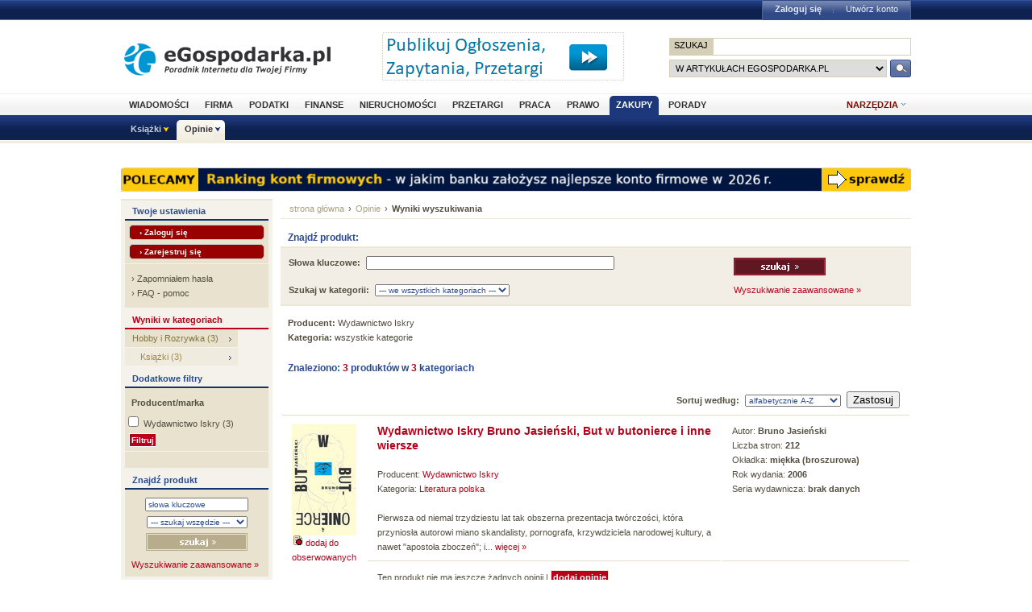

--- FILE ---
content_type: text/html; charset=utf-8
request_url: http://www.opinie.egospodarka.pl/firma/Wydawnictwo-Iskry/c;0
body_size: 8860
content:
<!DOCTYPE html PUBLIC "-//W3C//DTD XHTML 1.0 Transitional//EN" "http://www.w3.org/TR/xhtml1/DTD/xhtml1-transitional.dtd">
<html xmlns="http://www.w3.org/1999/xhtml" xml:lang="pl" lang="pl">
<head>
<!-- Quantcast Choice. Consent Manager Tag v2.0 (for TCF 2.0) -->

<script type="text/javascript" async=true>
(function() {
  var host = 'egospodarka.pl';
  var element = document.createElement('script');
  var firstScript = document.getElementsByTagName('script')[0];
  var url = 'https://cmp.quantcast.com'
    .concat('/choice/', 'nQ5cr5khFxMPz', '/', host, '/choice.js?tag_version=V2');
  var uspTries = 0;
  var uspTriesLimit = 3;
  element.async = true;
  element.type = 'text/javascript';
  element.src = url;

  firstScript.parentNode.insertBefore(element, firstScript);

  function makeStub() {
    var TCF_LOCATOR_NAME = '__tcfapiLocator';
    var queue = [];
    var win = window;
    var cmpFrame;

    function addFrame() {
      var doc = win.document;
      var otherCMP = !!(win.frames[TCF_LOCATOR_NAME]);

      if (!otherCMP) {
        if (doc.body) {
          var iframe = doc.createElement('iframe');

          iframe.style.cssText = 'display:none';
          iframe.name = TCF_LOCATOR_NAME;
          doc.body.appendChild(iframe);
        } else {
          setTimeout(addFrame, 5);
        }
      }
      return !otherCMP;
    }

    function tcfAPIHandler() {
      var gdprApplies;
      var args = arguments;

      if (!args.length) {
        return queue;
      } else if (args[0] === 'setGdprApplies') {
        if (
          args.length > 3 &&
          args[2] === 2 &&
          typeof args[3] === 'boolean'
        ) {
          gdprApplies = args[3];
          if (typeof args[2] === 'function') {
            args[2]('set', true);
          }
        }
      } else if (args[0] === 'ping') {
        var retr = {
          gdprApplies: gdprApplies,
          cmpLoaded: false,
          cmpStatus: 'stub'
        };

        if (typeof args[2] === 'function') {
          args[2](retr);
        }
      } else {
        if(args[0] === 'init' && typeof args[3] === 'object') {
          args[3] = Object.assign(args[3], { tag_version: 'V2' });
        }
        queue.push(args);
      }
    }

    function postMessageEventHandler(event) {
      var msgIsString = typeof event.data === 'string';
      var json = {};

      try {
        if (msgIsString) {
          json = JSON.parse(event.data);
        } else {
          json = event.data;
        }
      } catch (ignore) {}

      var payload = json.__tcfapiCall;

      if (payload) {
        window.__tcfapi(
          payload.command,
          payload.version,
          function(retValue, success) {
            var returnMsg = {
              __tcfapiReturn: {
                returnValue: retValue,
                success: success,
                callId: payload.callId
              }
            };
            if (msgIsString) {
              returnMsg = JSON.stringify(returnMsg);
            }
            if (event && event.source && event.source.postMessage) {
              event.source.postMessage(returnMsg, '*');
            }
          },
          payload.parameter
        );
      }
    }

    while (win) {
      try {
        if (win.frames[TCF_LOCATOR_NAME]) {
          cmpFrame = win;
          break;
        }
      } catch (ignore) {}

      if (win === window.top) {
        break;
      }
      win = win.parent;
    }
    if (!cmpFrame) {
      addFrame();
      win.__tcfapi = tcfAPIHandler;
      win.addEventListener('message', postMessageEventHandler, false);
    }
  };

  makeStub();

  var uspStubFunction = function() {
    var arg = arguments;
    if (typeof window.__uspapi !== uspStubFunction) {
      setTimeout(function() {
        if (typeof window.__uspapi !== 'undefined') {
          window.__uspapi.apply(window.__uspapi, arg);
        }
      }, 500);
    }
  };

  var checkIfUspIsReady = function() {
    uspTries++;
    if (window.__uspapi === uspStubFunction && uspTries < uspTriesLimit) {
      console.warn('USP is not accessible');
    } else {
      clearInterval(uspInterval);
    }
  };

  if (typeof window.__uspapi === 'undefined') {
    window.__uspapi = uspStubFunction;
    var uspInterval = setInterval(checkIfUspIsReady, 6000);
  }
})();
</script>

<!-- End Quantcast Choice. Consent Manager Tag v2.0 (for TCF 2.0) -->



<link rel="stylesheet" type="text/css" href="//s3.egospodarka.pl/css/slicknav.css">
<title>Wydawnictwo Iskry - Opinie.eGospodarka.pl - Wydawnictwo Iskry</title>
<meta name="Author" content="Kasat Sp. z o.o.">
<meta name="description" content="Tutaj znajdziesz bazę produktów firmy Wydawnictwo Iskry. W serwisie dostępne są również opinie innych użytkowników o produktach Wydawnictwo Iskry oraz komentarze i uwagi.">
<meta name="distribution" content="GLOBAL">
<meta name="keywords" content="Wydawnictwo Iskry, opinie o produktach">
<meta name="revisit-after" content="7 Days">
<meta name="robots" content="all, follow, index">
<meta http-equiv="Content-Type" content="text/html; charset=utf-8">
<meta http-equiv="expires" content="Wed, 26 Feb 1997 08:21:57 GMT">
<link rel="alternate" type="application/rss+xml" title="eGospodarka.pl - Aktualności" href="//www.partner.egospodarka.pl/rss/wiadomosci/wszystkie/" />
<link rel="shortcut icon" href="//s3.egospodarka.pl/images-local/layout/favicon.ico" />
<link rel="stylesheet" type="text/css" href="//s3.egospodarka.pl/css/style.css" />
<link rel="stylesheet" type="text/css" href="//s3.egospodarka.pl/css/top.css" />
<link rel="stylesheet" type="text/css" href="/css/egospodarka.css">

<link rel="stylesheet" type="text/css" href="//s3.egospodarka.pl/css/slicknav.css">
<link rel="stylesheet" type="text/css" media="(max-width: 1200px)" href="//s3.egospodarka.pl/css/media-responsive.css">	
<link rel="stylesheet" type="text/css" media="(min-width: 676px) and (max-width: 1000px)" href="//s3.egospodarka.pl/css/media-responsive-1000.css">	
<link rel="stylesheet" type="text/css" media="(max-width: 675px)" href="//s3.egospodarka.pl/css/media-responsive-660.css">

<script type="text/javascript" src="//s3.egospodarka.pl/js/jquery-1.7.js"></script>
<script type="text/javascript" src="//s3.egospodarka.pl/js/layout.js"></script>

<script type="text/javascript" src="//s3.egospodarka.pl/js/jquery.slicknav.min.js"></script>


<script type="text/javascript" src="//s3.egospodarka.pl/js/jquery_cookie.js"></script>


<script type="text/javascript" src="/js/category.js"></script>
<script type="text/javascript" src="/js/common.js"></script>

<!-- (C)2003 Gemius SA - GemiusAudience  / www.egospodarka.pl / podstrony -->
<script language="javascript" type="text/javascript" src="//s.egospodarka.pl/sitedesign/standard/data.js"></script>

<!-- set the content meta information -->
<meta name="MSSmartTagsPreventParsing" content="TRUE" />
<meta name="viewport" content="width=device-width, initial-scale=1">


<!-- Google Tag Manager -->
<script>(function(w,d,s,l,i){w[l]=w[l]||[];w[l].push({'gtm.start':
new Date().getTime(),event:'gtm.js'});var f=d.getElementsByTagName(s)[0],
j=d.createElement(s),dl=l!='dataLayer'?'&l='+l:'';j.async=true;j.src=
'https://www.googletagmanager.com/gtm.js?id='+i+dl;f.parentNode.insertBefore(j,f);
})(window,document,'script','dataLayer','GTM-KJSMGPK');</script>
<!-- End Google Tag Manager -->






<script data-ad-client="ca-pub-3958635835380150" async src="https://pagead2.googlesyndication.com/pagead/js/adsbygoogle.js"></script>


</head>
<body>


<!-- Google Tag Manager (noscript) -->
<noscript><iframe src="https://www.googletagmanager.com/ns.html?id=GTM-KJSMGPK" 
height="0" width="0" style="display:none;visibility:hidden"></iframe></noscript>
<!-- End Google Tag Manager (noscript) -->


<div id="main-menu-placeholder"></div>
<div class="ego-top">
<div class="ego-naglowek-bg">
<div class="ego-naglowek" id="naglowek">

		<div class="ego-logo fl"><a href="https://www.egospodarka.pl/">eGospodarka.pl</a></div>
		<div class="ego-top-ad fl">
<script language='JavaScript' type='text/javascript'>
<!--
   if (!document.phpAds_used) document.phpAds_used = ',';
   phpAds_random = new String (Math.random()); phpAds_random = phpAds_random.substring(2,11);
   
   document.write ("<" + "script language='JavaScript' type='text/javascript' src='");
   document.write ("//adserver.egospodarka.pl/adjs.php?n=" + phpAds_random);
   document.write ("&amp;what=zone:101");
   document.write ("&amp;exclude=" + document.phpAds_used);
   if (document.referrer)
      document.write ("&amp;referer=" + escape(document.referrer));
   document.write ("'><" + "/script>");
//-->
</script><noscript><a href='//adserver.egospodarka.pl/adclick.php?n=a10acc6f' target='_blank'><img src='//adserver.egospodarka.pl/adview.php?what=zone:101&amp;n=a10acc6f' border='0' alt=''></a></noscript>
		</div>
		<div class="ego-top-szukaj fr">
			<FORM name="szukaj" onSubmit='wyslij()' method="POST">
			<input type="hidden" name="input_charset" value="utf-8">
			<input type="hidden" name="submitted" value="1">
			<INPUT type=hidden name=cof VALUE="">
					<p class="bg-gray"><input type="submit" class="ego-top-button-szukaj" value="SZUKAJ" /> <input type="text" name="q" class="form-text" /></p>
					<p>
						<select name="kategoria">
	<option value="serwis" selected>w artykułach eGospodarka.pl</option>
	<option value="formularze">we wzorach dokumentów</option>
	<option value="praca">w ofertach pracy</option>
	<option value="przetargi">w przetargach</option>
	<option value="nieruchomosci">w ofertach nieruchomości</option>
	<option value="firmy">w bazie adresowej firm</option>
	<option value="katalog">w katalogu WWW</option>
	<option value="grupy">w grupach dyskusyjnych</option>
						</select>
						<input type="submit" class="ego-top-button" />
					</p>
				</form>
		</div>
	</div>	
	</div>

	<div class="ego-menu cl" id="menu-belka">		
		<div class="al w980 cl mauto pos-rel" id="podmenu">
			<ul class="ego-top-menu">
							<li><a href="https://www.wiadomosci.egospodarka.pl/artykuly/">Wiadomości</a></li>
							<li><a href="https://www.firma.egospodarka.pl/">Firma</a></li>
							<li><a href="https://www.podatki.egospodarka.pl/">Podatki</a></li>
							<li><a href="https://www.finanse.egospodarka.pl/">Finanse</a></li>
							<li><a href="https://www.nieruchomosci.egospodarka.pl/">Nieruchomości</a></li>
							<li><a href="https://www.przetargi.egospodarka.pl/">Przetargi</a></li>
							<li><a href="https://www.praca.egospodarka.pl/">Praca</a></li>
							<li><a href="https://www.prawo.egospodarka.pl/">Prawo</a></li>
							<li class="sel"><a href="https://www.zakupy.egospodarka.pl/">Zakupy</a></li>
							<li><a href="https://www.porady.egospodarka.pl/">Porady</a></li>
			
			</ul>
			<div class="ego-tools">
			<p id="show-tools">Narzędzia</p>
			<div class="ego-menu-narzedzia hidden">
				<ul class="bg-1">
					<li class="nag">Dla firm</li>
					<li><a href="https://www.firma.egospodarka.pl/niezbednik-firmowy/">Niezbędnik firmowy</a></li>
					<li><a href="https://www.firma.egospodarka.pl/kalkulatory/">Kalkulatory</a></li>
					<li><a href="https://www.firma.egospodarka.pl/formularze/">Wzory dokumentów</a></li>
				</ul>
				<ul class="bg-2">
					<li class="nag">Wyszukiwarki</li>
					<li><a href="https://www.praca.egospodarka.pl/oferty-pracy/">Znajdź pracę</a></li>
					<li><a href="https://www.przetargi.egospodarka.pl/">Znajdź przetarg</a></li>
					
					<li><a href="https://www.finanse.egospodarka.pl/kantor-walut">Ranking kantorów online</a></li>
				</ul>
				<ul class="bg-3  border-top">
					<li class="nag">Ważne adresy</li>
					<li><a href="https://www.podatki.egospodarka.pl/urzedy-skarbowe/">Urzędy skarbowe</a></li>
					<li><a href="https://www.firma.egospodarka.pl/zus/">Adresy ZUS</a></li>
					<li><a href="https://www.praca.egospodarka.pl/urzedy-pracy/">Urzędy Pracy</a></li>
					<li><a href="https://www.firma.egospodarka.pl/firmy/">Baza adresowa firm</a></li>
					<li><a href="https://www.firma.egospodarka.pl/zlikwidowane/">Firmy zlikwidowane</a></li>
				</ul>
				<ul class="bg-4  border-top">
					<li class="nag">Centrum webmastera</li>
					<li><a href="https://www.partner.egospodarka.pl/">Centrum Webmastera</a></li>
					<li><a href="https://www.partner.egospodarka.pl/wiadomosci">Newsy na Twoją stronę</a></li>
				</ul>
			</div>
	</div>
			<div class="pos-rel cl" id="podmenu">
				<ul class="ego-top-podmenu cl" id="ego-top-podmenu">
						
																				
										
					<li class="menu-section" id="section-Ksiazki">

											<a href="https://www.ksiazki.egospodarka.pl">Książki</a>
					
										<ul>
												
						
						
						<li><a href="https://www.ksiazki.egospodarka.pl/marketing-i-zarzadzanie">Marketing i zarządzanie</a></li>
												
						
						
						<li><a href="https://www.ksiazki.egospodarka.pl/sprzedaz">Sprzedaż</a></li>
												
						
						
						<li><a href="https://www.ksiazki.egospodarka.pl/finanse">Finanse</a></li>
												
						
						
						<li><a href="https://www.ksiazki.egospodarka.pl/zasoby-ludzkie">Zasoby ludzkie</a></li>
												
						
						
						<li><a href="https://www.ksiazki.egospodarka.pl/biuro-i-praca">Biuro i praca</a></li>
												
						
						
						<li><a href="https://www.ksiazki.egospodarka.pl/katalog">Katalog alfabetyczny</a></li>
												
						
						
						<li><a href="https://www.ksiazki.egospodarka.pl/szukaj">Wyszukiwarka</a></li>
												
						
						
						<li><a href="https://www.ksiazki.egospodarka.pl/promocje">Promocja dnia</a></li>
										</ul>
					
					</li>
																				
																											
					<li class="menu-section sel" id="section-Opinie">

											<a href="https://www.opinie.egospodarka.pl">Opinie</a>
					
										<ul>
												
						
						
						<li><a href="https://www.opinie.egospodarka.pl/AGD">AGD</a></li>
												
						
						
						<li><a href="https://www.opinie.egospodarka.pl/Dom-i-Ogrod">Dom i Ogród</a></li>
												
						
						
						<li><a href="https://www.opinie.egospodarka.pl/Dziecko">Dziecko</a></li>
												
						
						
						<li><a href="https://www.opinie.egospodarka.pl/Fotografia-i-filmowanie">Fotografia i filmowanie</a></li>
												
						
						
						<li><a href="https://www.opinie.egospodarka.pl/Hobby-i-Rozrywka">Hobby i Rozrywka</a></li>
												
						
						
						<li><a href="https://www.opinie.egospodarka.pl/Komputery">Komputery</a></li>
												
						
						
						<li><a href="https://www.opinie.egospodarka.pl/Motoryzacja">Motoryzacja</a></li>
												
						
						
						<li><a href="https://www.opinie.egospodarka.pl/Odziez-obuwie-dodatki">Odzież, obuwie, dodatki</a></li>
												
						
						
						<li><a href="https://www.opinie.egospodarka.pl/Produkty-spozywcze">Produkty spożywcze</a></li>
												
						
						
						<li><a href="https://www.opinie.egospodarka.pl/RTV-i-elektronika">RTV i elektronika</a></li>
												
						
						
						<li><a href="https://www.opinie.egospodarka.pl/Telefony-i-akcesoria">Telefony i akcesoria</a></li>
												
						
						
						<li><a href="https://www.opinie.egospodarka.pl/Uroda">Uroda</a></li>
												
						
						
						<li><a href="https://www.opinie.egospodarka.pl/Zdrowie">Zdrowie</a></li>
										</ul>
					
					</li>
				
				</ul>
			</div>
		</div>
	</div>
	<div class="ad750" id="bill">
	<script language='JavaScript' type='text/javascript'>
<!--
   if (!document.phpAds_used) document.phpAds_used = ',';
   phpAds_random = new String (Math.random()); phpAds_random = phpAds_random.substring(2,11);

   document.write ("<" + "script language='JavaScript' type='text/javascript' src='");
   document.write ("//adserver.egospodarka.pl/adjs.php?n=" + phpAds_random);
   
   if (window.innerWidth > 749) document.write ("&amp;what=zone:92"); else document.write ("&amp;what=zone:157");
   
   document.write ("&amp;charset=utf-8");
   document.write ("&amp;exclude=" + document.phpAds_used);
   if (document.referer)
      document.write ("&amp;referer=" + escape(document.referer));
   document.write ("'><" + "/script>");
//-->
</script><noscript><a href='//adserver.egospodarka.pl/adclick.php?n=a56790f2' target='_blank'><img src='//adserver.egospodarka.pl/adview.php?what=zone:92&amp;n=a56790f2' border='0' alt=''></a></noscript>
	</div>
	<div class="ad750" id="belka980">
	<script language='JavaScript' type='text/javascript'>
<!--
   if (window.innerWidth > 749) {
   if (!document.phpAds_used) document.phpAds_used = ',';
   phpAds_random = new String (Math.random()); phpAds_random = phpAds_random.substring(2,11);

   document.write ("<" + "script language='JavaScript' type='text/javascript' src='");
   document.write ("//adserver.egospodarka.pl/adjs.php?n=" + phpAds_random);
   document.write ("&amp;what=zone:113");
   document.write ("&amp;exclude=" + document.phpAds_used);
   if (document.referer)
      document.write ("&amp;referer=" + escape(document.referer));
   document.write ("'><" + "/script>");
   }
//-->
</script><noscript><a href='//adserver.egospodarka.pl/adclick.php?n=adf65c08' target='_blank'><img src='//adserver.egospodarka.pl/adview.php?what=zone:113&amp;n=adf34c08' border='0' alt=''></a></noscript>
	</div>
</div>
<div id="tabelka">
<table id="layout-tab" cellpadding="0" cellspacing="0">
<tbody>


<tr>
 <td id="opinie-col-left">
<h4 class="h-blue">Twoje ustawienia</h4>
<div class="containerY">
<div style="padding:5px; margin:0;">
<a href="https://login.egospodarka.pl/auth/?ret=http%3A%2F%2Fwww.opinie.egospodarka.pl%2Ffirma%2FWydawnictwo-Iskry%2Fc%3B0&amp;ts=1768664192&amp;realm=opinie&amp;mac=Aa-lpZLVdpbv2zXk6HOfUsyK14Lc9mVfPGJmKw4H3JpqKtqakMJGmQBnVlyaIkFdSefgql_-7foaFwU3rkgJrw,," class="przyciskbig" style="padding:3px 12px; font-size:10px; margin:0 0 5px 0; display:block" rel="nofollow">&rsaquo; Zaloguj się</a>
<a href="https://login.egospodarka.pl/user/register/?ret=http%3A%2F%2Fwww.opinie.egospodarka.pl%2Ffirma%2FWydawnictwo-Iskry%2Fc%3B0&amp;ts=1768664192&amp;realm=opinie&amp;mac=HzOFn0RkvD9za3qrZkcWixpy22p11up4zc-oOn_zUi0LTbRHUSRRCi0ecMJMF97gPxtKOp9ugSJGpJpEdCCHvg,," class="przyciskbig" style="padding:3px 12px; font-size:10px; margin:0; display:block" rel="nofollow">&rsaquo; Zarejestruj się</a>
</div>
<div class="line">&nbsp;</div>
<div class="linki" style="line-height:18px;">
&rsaquo; <a href="https://login.egospodarka.pl/user/request_reset/?ret=http%3A%2F%2Fwww.opinie.egospodarka.pl%2Ffirma%2FWydawnictwo-Iskry%2Fc%3B0&amp;ts=1768664192&amp;realm=opinie&amp;mac=ynCqUI5JN82ch2BJZQKWNOYTddTcuAw1B2JjlhLw_HqpAO8R91Yvn15NrYh1mEqixhMtkVsYwncvKu2gE02z9A,," class="bezowy" rel="nofollow">Zapomniałem hasła</a><br>
&rsaquo; <a href="https://www.panel.egospodarka.pl/faq.php" class="bezowy" rel="nofollow">FAQ - pomoc</a>
</div>
</div>



<h4>Wyniki w kategoriach</h4>
<ul class="menu-light">
<li><a href="/firma/Wydawnictwo-Iskry/c;165">Hobby i Rozrywka (3)</a></li>
 	 <li><a href="/firma/Wydawnictwo-Iskry/c;180" class="podkat">Książki (3)</a></li>
</ul>

<h4 class="h-blue">Dodatkowe filtry</h4> 
<div class="containerY">
<form name="filter_form" id="filter_form" action="/search.php" method="GET">
<input type="hidden" name="nojs" value="1">

<input type="hidden" name="mf" value="138">
<input type="hidden" name="filters_submitted" value="1">

<input class="filter_which" type="hidden" id="filter_mf_which" name="mf_which" value="default">
 <p><b>Producent/marka</b></p>

<div class="boxleft" id="filter_mf">
<input name="f_mf[]" type="checkbox" value="138"> <a href="/firma/Wydawnictwo-Iskry" class="norm">Wydawnictwo Iskry</a> (3) <br>
<input type="submit" class="przycisk" value="Filtruj"/>
</div>
 <div class="clear">&nbsp;</div>
 <div class="line">&nbsp;</div>

</form>
</div>


<h4 class="h-wyszuk">Znajdź produkt</h4>
<div class="containerX">
<form class="search_form" action="/search.php" method="GET">
<input type="hidden" name="mode" value="search">
<input type="hidden" name="nojs" value="1">
<div class="box">
<input name='query' type='text' class="text" style="width:120px;margin:6px 0;" onFocus="this.value=''" value="słowa kluczowe">
<select name="category" size="1" style="margin:0 0 6px 0;">
  <option value=""> --- szukaj wszędzie --- </option>
</select>
<input name="submit" type='image' value='Szukaj' class="b_szukaj-y" src="/images/opinie/b_szukaj-y.png" />
<div class="clear">&nbsp;</div>
</div>
</form>
<div class="linki"><a href="/search.php">Wyszukiwanie zaawansowane &raquo;</a></div>
</div>


</td>
<td id="opinie-col-cr">
<div id="opinie-navfont"><div id="opinie-nav"><a href="http://www.egospodarka.pl">strona główna</a> <span>&rsaquo;</span> <a href="/">Opinie</a> <span>&rsaquo;</span> <b>Wyniki wyszukiwania</b>
</div>
<div class="clear">&nbsp;</div>
</div><br>

<h4 class="h-blue">Znajdź produkt:</h4>
<form class="search_form" action="/search.php" method="GET" name="search_form_center">
<div class="line">&nbsp;</div>
<table width="100%" class="wyszuk">
<input type="hidden" name="mode" value="search">
<input type="hidden" name="nojs" value="1">
<tr>
<td><strong>Słowa kluczowe:</strong> <input type="text" name="query" class="text" size="60" value=""></td>
<td rowspan="2"><input name="submit" type='image' value='Szukaj' src="/images/opinie/b_szukaj-r.png" /><br><br>
<a href="/search.php">Wyszukiwanie zaawansowane &raquo;</a>
</td>
</tr>
<tr>
  <td><strong>Szukaj w kategorii:</strong> 
<select size="1" class="text" name="category"> 
  <option value=""> --- we wszystkich kategoriach --- </option>
<option value="234">AGD</option>
<option value="111">RTV i elektronika</option>
<option value="534">Fotografia i filmowanie</option>
<option value="221">Telefony i akcesoria</option>
<option value="421">Komputery</option>
<option value="148">Zdrowie</option>
<option value="464">Uroda</option>
<option value="197">Odzież, obuwie, dodatki</option>
<option value="514">Dziecko</option>
<option value="2">Dom i Ogród</option>
<option value="319">Produkty spożywcze</option>
<option value="165">Hobby i Rozrywka</option>
<option value="457">Motoryzacja</option>
</select>
  </td>
  </tr>
</table>
<div class="line">&nbsp;</div>
  </form>


<br>
<div class="opinia">
<!-- banner 300x250 -->
<script language='JavaScript' type='text/javascript' src='http://adserver.egospodarka.pl/adx.js'></script>
<script language='JavaScript' type='text/javascript'>
<!--
   if (!document.phpAds_used) document.phpAds_used = ',';
   phpAds_random = new String (Math.random()); phpAds_random = phpAds_random.substring(2,11);
   
   document.write ("<" + "script language='JavaScript' type='text/javascript' src='");
   document.write ("http://adserver.egospodarka.pl/adjs.php?n=" + phpAds_random);
   document.write ("&amp;what=zone:91");
   document.write ("&amp;exclude=" + document.phpAds_used);
   if (document.referrer)
      document.write ("&amp;referer=" + escape(document.referrer));
   document.write ("'><" + "/script>");
//-->
</script><noscript><a href='http://adserver.egospodarka.pl/adclick.php?n=a9c2a744' target='_blank'><img src='http://adserver.egospodarka.pl/adview.php?what=zone:91&amp;n=a9c2a744' border='0' alt=''></a></noscript>


<div class="clear">&nbsp;</div><br>
</div>

<p class="news">
<strong>Producent:</strong> Wydawnictwo Iskry<br>
<strong>Kategoria:</strong> wszystkie kategorie <br>


</p>
<h4 class="h-blue">Znaleziono: <span class="promo">3</span> produktów w <span class="promo">3</span> kategoriach</h4>


<table width="100%" >
<tr class="opinie">
<td colspan="3" class="right"> 
<form id="sort_form" action="/search.php" method="GET">
<input type="hidden" name="nojs" value="1">

<input type="hidden" name="mf" value="138">
<strong>Sortuj według:</strong> 
<select id="sort" class="filter" name="sort">
<option value="name_0" selected>alfabetycznie A-Z</option>
<option value="name_1">alfabetycznie Z-A</option>
<option value="last_1">najnowsze</option>
<option value="last_0">najstarsze</option>
<option value="view_0">najczęściej oglądane</option>
<option value="rated_cnt_0">najczęściej oceniane</option>
<option value="rating_1">najlepiej oceniane</option>
<option value="rating_0">najgorzej oceniane</option>
<option value="last_review_0">ostatnio opiniowane</option>
<option value="recommend_0">najczęściej polecane</option>
</select>

<input class="nojsonly" type="submit" name="change_sort" value="Zastosuj">

</form>
</td>
 </tr>
  <tr class="opinie">
    <td rowspan="2">
<a href="/Wydawnictwo-Iskry-Bruno-Jasienski-But-w-butonierce-i-inne-wiersze,813.html"><img src="/zdjecia/Literatura-polska/Bruno-Jasienski-But-w-butonierce-i-inne-wiersze-861-list.jpg"></a>
<br><a href="/user/my_products.php?mode=watchlist&add=813"><img src="/images/opinie/i_send.png" /> dodaj do <br>obserwowanych</a>


	</td>
    <td><h4>
<a href="/Wydawnictwo-Iskry-Bruno-Jasienski-But-w-butonierce-i-inne-wiersze,813.html">Wydawnictwo Iskry Bruno Jasieński, But w butonierce i inne wiersze</a>
</h4><br>
		Producent: <a href="/firma/Wydawnictwo-Iskry">Wydawnictwo Iskry</a><br>
		Kategoria: <a href="/Hobby-i-Rozrywka/Ksiazki/Literatura-polska">Literatura polska</a> <br>
		<br>
		Pierwsza od niemal trzydziestu lat tak obszerna prezentacja twórczości, która przyniosła autorowi miano skandalisty, pornografa, krzywdziciela narodowej kultury, a nawet "apostoła zboczeń"; i... <a href="/Wydawnictwo-Iskry-Bruno-Jasienski-But-w-butonierce-i-inne-wiersze,813.html">więcej &raquo;</a><br>
	</td>
    <td width="30%">
Autor: <strong>Bruno Jasieński</strong> <br>
Liczba stron: <strong>212</strong> <br>
Okładka: <strong>miękka (broszurowa)</strong> <br>
Rok wydania: <strong>2006</strong> <br>
Seria wydawnicza: <strong>brak danych</strong> <br>
</td>
    </tr>
  <tr class="opinie">
    <td colspan="2">
	
<p class="glosuj">Ten produkt nie ma jeszcze żadnych opinii | <a href="/Wydawnictwo-Iskry-Bruno-Jasienski-But-w-butonierce-i-inne-wiersze,813.html#a-opinia-add" class="przycisk">dodaj opinię</a></p>
<div>
Średnia ocena: <div class="rating" id="rating_num_813">brak </div>  <img id="rating_stars_813" src="/images/opinie/gwiazdki.png">

<div class="rate" id="813">| <strong>oceń produkt:</strong><img class="rate" id="rate_813_1" src="/images/opinie/glosuj.png"><img class="rate" id="rate_813_2" src="/images/opinie/glosuj.png"><img class="rate" id="rate_813_3" src="/images/opinie/glosuj.png"><img class="rate" id="rate_813_4" src="/images/opinie/glosuj.png"><img class="rate" id="rate_813_5" src="/images/opinie/glosuj.png"></div>
<br>
<div class="recommend" id="precommend_main_813">Polecany przez: <img class="recommend" id="precommend_img_813" src="/images/opinie/niepolecam-s.png"> <strong class="recommend" id="precommend_cnt_813">120/249 osób</strong> (<div class="recommend" id="precommend_percent_813">48</div>%)</div><div class="hidden recommend" id="precommend_none_813">brak poleceń</div>

<div class="recommend" id="813"> | <strong>poleć produkt: <a id="precommend_pos" class="recommend_link polecam" href="/recommend.php?product=813&recommend=1"><img src="/images/opinie/polecam-2.png"> polecam</a>  <a id="precommend_neg" class="recommend_link niepolecam" href="/recommend.php?product=813&recommend=0"><img src="/images/opinie/niepolecam-2.png"> nie polecam</a></strong></div>
</div>

</td>
</tr>

  <tr class="opinie">
    <td rowspan="2">
<a href="/Wydawnictwo-Iskry-Horacy-Safrin-Przy-szabasowych-swiecach-Humor-zydowski,812.html"><img src="/zdjecia/Literatura-faktu/Horacy-Safrin-Przy-szabasowych-swiecach-Humor-zydowski-860-list.jpg"></a>
<br><a href="/user/my_products.php?mode=watchlist&add=812"><img src="/images/opinie/i_send.png" /> dodaj do <br>obserwowanych</a>


	</td>
    <td><h4>
<a href="/Wydawnictwo-Iskry-Horacy-Safrin-Przy-szabasowych-swiecach-Humor-zydowski,812.html">Wydawnictwo Iskry Horacy Safrin, Przy szabasowych świecach Humor żydowski</a>
</h4><br>
		Producent: <a href="/firma/Wydawnictwo-Iskry">Wydawnictwo Iskry</a><br>
		Kategoria: <a href="/Hobby-i-Rozrywka/Ksiazki/Literatura-faktu">Literatura faktu</a> <br>
		<br>
		Któż z nas nie śmiał się ze szmoncesów! To humor, który się nie starzeje, nie traci uniwersalnej wymowy i bawi do dzisiaj. Przypominamy zbiór ponad dwustu dowcipów i anegdot żydowskich... <a href="/Wydawnictwo-Iskry-Horacy-Safrin-Przy-szabasowych-swiecach-Humor-zydowski,812.html">więcej &raquo;</a><br>
	</td>
    <td width="30%">
Autor: <strong>Horacy Safrin</strong> <br>
Liczba stron: <strong>264</strong> <br>
Okładka: <strong>brak danych</strong> <br>
Rok wydania: <strong>2003</strong> <br>
Seria wydawnicza: <strong>brak danych</strong> <br>
</td>
    </tr>
  <tr class="opinie">
    <td colspan="2">
	
<p class="glosuj">Ten produkt nie ma jeszcze żadnych opinii | <a href="/Wydawnictwo-Iskry-Horacy-Safrin-Przy-szabasowych-swiecach-Humor-zydowski,812.html#a-opinia-add" class="przycisk">dodaj opinię</a></p>
<div>
Średnia ocena: <div class="rating" id="rating_num_812" property="v:average"><b>5.0</b> </div>  <img id="rating_stars_812" src="/images/opinie/gwiazdki5.png">
<div class="rating" id="rating_cnt_812" property="v:votes">2 </div> głosów

<div class="rate" id="812">| <strong>oceń produkt:</strong><img class="rate" id="rate_812_1" src="/images/opinie/glosuj.png"><img class="rate" id="rate_812_2" src="/images/opinie/glosuj.png"><img class="rate" id="rate_812_3" src="/images/opinie/glosuj.png"><img class="rate" id="rate_812_4" src="/images/opinie/glosuj.png"><img class="rate" id="rate_812_5" src="/images/opinie/glosuj.png"></div>
<br>
<div class="recommend" id="precommend_main_812">Polecany przez: <img class="recommend" id="precommend_img_812" src="/images/opinie/polecam-s.png"> <strong class="recommend" id="precommend_cnt_812">127/251 osób</strong> (<div class="recommend" id="precommend_percent_812">51</div>%)</div><div class="hidden recommend" id="precommend_none_812">brak poleceń</div>

<div class="recommend" id="812"> | <strong>poleć produkt: <a id="precommend_pos" class="recommend_link polecam" href="/recommend.php?product=812&recommend=1"><img src="/images/opinie/polecam-2.png"> polecam</a>  <a id="precommend_neg" class="recommend_link niepolecam" href="/recommend.php?product=812&recommend=0"><img src="/images/opinie/niepolecam-2.png"> nie polecam</a></strong></div>
</div>

</td>
</tr>

  <tr class="opinie">
    <td rowspan="2">
<a href="/Wydawnictwo-Iskry-Nareszcie-po-czterdziestce,811.html"><img src="/zdjecia/Poradniki/Nareszcie-po-czterdziestce-859-list.jpg"></a>
<br><a href="/user/my_products.php?mode=watchlist&add=811"><img src="/images/opinie/i_send.png" /> dodaj do <br>obserwowanych</a>


	</td>
    <td><h4>
<a href="/Wydawnictwo-Iskry-Nareszcie-po-czterdziestce,811.html">Wydawnictwo Iskry Nareszcie po czterdziestce</a>
</h4><br>
		Producent: <a href="/firma/Wydawnictwo-Iskry">Wydawnictwo Iskry</a><br>
		Kategoria: <a href="/Hobby-i-Rozrywka/Ksiazki/Poradniki">Poradniki</a> <br>
		<br>
		Świat należy do kobiety dojrzałej- to hasło przyświecające książce niemieckiej pisarki. Jest to zbiór porad, popartych konkretnymi przykładami, co kobieta po czterdziestce może i powinna... <a href="/Wydawnictwo-Iskry-Nareszcie-po-czterdziestce,811.html">więcej &raquo;</a><br>
	</td>
    <td width="30%">
Autor: <strong>Susanna Kubelka tłum. Maria Skalska</strong> <br>
Liczba stron: <strong>280</strong> <br>
Okładka: <strong>brak danych</strong> <br>
Rok wydania: <strong>2000</strong> <br>
Seria wydawnicza: <strong>brak danych</strong> <br>
</td>
    </tr>
  <tr class="opinie">
    <td colspan="2">
	
<p class="glosuj">Ten produkt nie ma jeszcze żadnych opinii | <a href="/Wydawnictwo-Iskry-Nareszcie-po-czterdziestce,811.html#a-opinia-add" class="przycisk">dodaj opinię</a></p>
<div>
Średnia ocena: <div class="rating" id="rating_num_811">brak </div>  <img id="rating_stars_811" src="/images/opinie/gwiazdki.png">

<div class="rate" id="811">| <strong>oceń produkt:</strong><img class="rate" id="rate_811_1" src="/images/opinie/glosuj.png"><img class="rate" id="rate_811_2" src="/images/opinie/glosuj.png"><img class="rate" id="rate_811_3" src="/images/opinie/glosuj.png"><img class="rate" id="rate_811_4" src="/images/opinie/glosuj.png"><img class="rate" id="rate_811_5" src="/images/opinie/glosuj.png"></div>
<br>
<div class="recommend" id="precommend_main_811">Polecany przez: <img class="recommend" id="precommend_img_811" src="/images/opinie/niepolecam-s.png"> <strong class="recommend" id="precommend_cnt_811">142/288 osób</strong> (<div class="recommend" id="precommend_percent_811">49</div>%)</div><div class="hidden recommend" id="precommend_none_811">brak poleceń</div>

<div class="recommend" id="811"> | <strong>poleć produkt: <a id="precommend_pos" class="recommend_link polecam" href="/recommend.php?product=811&recommend=1"><img src="/images/opinie/polecam-2.png"> polecam</a>  <a id="precommend_neg" class="recommend_link niepolecam" href="/recommend.php?product=811&recommend=0"><img src="/images/opinie/niepolecam-2.png"> nie polecam</a></strong></div>
</div>

</td>
</tr>

</table>

<br>
<div class="pager">

<div class="page"><span class="str"><strong>strony : </strong></span>


<span class="actualpage">[<strong> 1 </strong>]</span>

</div>
</div>


 </td>
</tr>
</tbody>
</table>
<table id="layout-tab" cellpadding="0" cellspacing="0">
<tfoot class="footer">
<tr>
 <td colspan="3">
 <a href="http://www.egospodarka.pl/gosp/oserwisie/">O serwisie</a>
 <span class="dot-sep">.</span>
 <a href="http://www.egospodarka.pl/gosp/prasowka/">Dla prasy</a>
 <span class="dot-sep">.</span>
 <a href="http://www.egospodarka.pl/regulamin.thtml">Regulamin</a>
 <span class="dot-sep">.</span>
 <a href="http://www.egospodarka.pl/gosp/prywatnosc/">Polityka prywatności </a>
 <span class="dot-sep">.</span>
 <a href="http://www.egospodarka.pl/gosp/reklama/">Reklama </a>
 <span class="dot-sep">.</span>
 <a href="http://www.egospodarka.pl/gosp/kontakt/">Kontakt</a>
 <span class="dot-sep">.</span>
 <a href="javascript:report_problem()">Uwagi i błędy</a>
 </td>
</tr>
</tfoot>
</table>
</div>
</div>
<div id="sign">
<div id="sign-inner"><p id="sign-center" style="padding-right:160px; ">Copyright &copy; Kasat Sp. z o.o. </p> </div>
<div class="clear">&nbsp;</div>
</div>
</div>


<script type="text/javascript">
var gaJsHost = (("https:" == document.location.protocol) ? "https://ssl." : "http://www.");
document.write(unescape("%3Cscript src='" + gaJsHost + "google-analytics.com/ga.js' type='text/javascript'%3E%3C/script%3E"));
</script>
<script type="text/javascript">
try {
var pageTracker = _gat._getTracker("UA-8177474-1");
pageTracker._trackPageview();

} catch(err) {}</script>


<div class="ego-top-profil-box" id="panel">
<div class="panel-zaw">
<div class="top-search hidden" id="sso-search">
<form id="sso-search-form" name="szukajtop" method="POST" action="https://www.egospodarka.pl/art/s/">
<input name="input_charset" value="utf-8" type="hidden">
<input name="submitted" value="1" type="hidden">
<input name="kategoria" value="" type="hidden">
<input name="cof" value="" type="hidden">
<p>
<input name="q" class="form-text" value="Wyszukaj w serwisie..." onfocus="this.value=''" type="text">
<input class="ego-top-button" type="submit">
</p>
</form>
</div>
<div class="ego-top-login" id="panelmenu">
<ul>
<li><a href="https://login.egospodarka.pl/auth/?ret=http%3A%2F%2Fwww.opinie.egospodarka.pl%2Ffirma%2FWydawnictwo-Iskry%2Fc%3B0&amp;ts=1768664192&amp;realm=opinie&amp;mac=Aa-lpZLVdpbv2zXk6HOfUsyK14Lc9mVfPGJmKw4H3JpqKtqakMJGmQBnVlyaIkFdSefgql_-7foaFwU3rkgJrw,," class="bld" rel="nofollow">Zaloguj się</a></li>
<li><a href="https://login.egospodarka.pl/user/register/?ret=http%3A%2F%2Fwww.opinie.egospodarka.pl%2Ffirma%2FWydawnictwo-Iskry%2Fc%3B0&amp;ts=1768664192&amp;realm=opinie&amp;mac=HzOFn0RkvD9za3qrZkcWixpy22p11up4zc-oOn_zUi0LTbRHUSRRCi0ecMJMF97gPxtKOp9ugSJGpJpEdCCHvg,," class="bg-no" rel="nofollow">Utwórz konto</a></li> 
</ul>
</div>
</div>
</div>

</body>
</html>



--- FILE ---
content_type: application/x-javascript
request_url: http://adserver.egospodarka.pl/adjs.php?n=510206337&what=zone:101&exclude=,
body_size: 1393
content:
var phpadsbanner = '';

phpadsbanner += '\x3ca\x20href\x3d\x27http\x3a\x2f\x2fadserver\x2eegospodarka\x2epl\x2fadclick\x2ephp\x3fbannerid\x3d3844\x26amp\x3bzoneid\x3d101\x26amp\x3bsource\x3d\x26amp\x3bdest\x3dhttp\x253A\x252F\x252Fwww\x2eprzetargi\x2eegospodarka\x2epl\x252Fdodaj\x2dprzetarg\x2ehtml\x253Futm\x5fsource\x253Dserwis\x2526utm\x5fmedium\x253Dbanner\x2dtop\x2526utm\x5fcampaign\x253Ddodajprzetarg\x27\x20target\x3d\x27\x5fself\x27\x3e\x3cimg\x20src\x3d\x27http\x3a\x2f\x2fadserver\x2eegospodarka\x2epl\x2fadimage\x2ephp\x3ffilename\x3d300x60\x5ftop\x5fprzetargi\x5fogolny\x2dmin\x2epng\x26amp\x3bcontenttype\x3dpng\x27\x20width\x3d\x27300\x27\x20height\x3d\x2760\x27\x20alt\x3d\x27\x27\x20title\x3d\x27\x27\x20border\x3d\x270\x27\x3e\x3c\x2fa\x3e\x3cdiv\x20id\x3d\x22beacon\x5f3844\x22\x20style\x3d\x22position\x3a\x20absolute\x3b\x20left\x3a\x200px\x3b\x20top\x3a\x200px\x3b\x20visibility\x3a\x20hidden\x3b\x22\x3e\x3cimg\x20src\x3d\x27http\x3a\x2f\x2fadserver\x2eegospodarka\x2epl\x2fadlog\x2ephp\x3fbannerid\x3d3844\x26amp\x3bclientid\x3d649\x26amp\x3bzoneid\x3d101\x26amp\x3bsource\x3d\x26amp\x3bblock\x3d0\x26amp\x3bcapping\x3d0\x26amp\x3bcb\x3ddf53abb1b9decdd122c2e1bc4904dced\x27\x20width\x3d\x270\x27\x20height\x3d\x270\x27\x20alt\x3d\x27\x27\x20style\x3d\x27width\x3a\x200px\x3b\x20height\x3a\x200px\x3b\x27\x3e\x3c\x2fdiv\x3e';

document.write(phpadsbanner);


--- FILE ---
content_type: application/x-javascript
request_url: http://adserver.egospodarka.pl/adjs.php?n=407874787&what=zone:113&exclude=,
body_size: 1395
content:
var phpadsbanner = '';

phpadsbanner += '\x3ca\x20href\x3d\x27http\x3a\x2f\x2fadserver\x2eegospodarka\x2epl\x2fadclick\x2ephp\x3fbannerid\x3d4502\x26amp\x3bzoneid\x3d113\x26amp\x3bsource\x3d\x26amp\x3bdest\x3dhttps\x253A\x252F\x252Fwww\x2eegospodarka\x2epl\x252F195844\x252CRanking\x2dkont\x2dfirmowych\x2dw\x2djakim\x2dbanku\x2dzalozysz\x2dnajlepsze\x2dkonto\x2dfirmowe\x2dw\x2d2026\x2dr\x252C1\x252C118\x252C1\x2ehtml\x27\x20target\x3d\x27\x5fblank\x27\x3e\x3cimg\x20src\x3d\x27http\x3a\x2f\x2fadserver\x2eegospodarka\x2epl\x2fadimage\x2ephp\x3ffilename\x3dbelka\x5f980x30\x5foptimized\x5f4\x2epng\x26amp\x3bcontenttype\x3dpng\x27\x20width\x3d\x27980\x27\x20height\x3d\x2730\x27\x20alt\x3d\x27\x27\x20title\x3d\x27\x27\x20border\x3d\x270\x27\x3e\x3c\x2fa\x3e\x3cdiv\x20id\x3d\x22beacon\x5f4502\x22\x20style\x3d\x22position\x3a\x20absolute\x3b\x20left\x3a\x200px\x3b\x20top\x3a\x200px\x3b\x20visibility\x3a\x20hidden\x3b\x22\x3e\x3cimg\x20src\x3d\x27http\x3a\x2f\x2fadserver\x2eegospodarka\x2epl\x2fadlog\x2ephp\x3fbannerid\x3d4502\x26amp\x3bclientid\x3d978\x26amp\x3bzoneid\x3d113\x26amp\x3bsource\x3d\x26amp\x3bblock\x3d0\x26amp\x3bcapping\x3d0\x26amp\x3bcb\x3d05384664a5c5b31b2acdee4dddbd4eda\x27\x20width\x3d\x270\x27\x20height\x3d\x270\x27\x20alt\x3d\x27\x27\x20style\x3d\x27width\x3a\x200px\x3b\x20height\x3a\x200px\x3b\x27\x3e\x3c\x2fdiv\x3e';

document.write(phpadsbanner);
